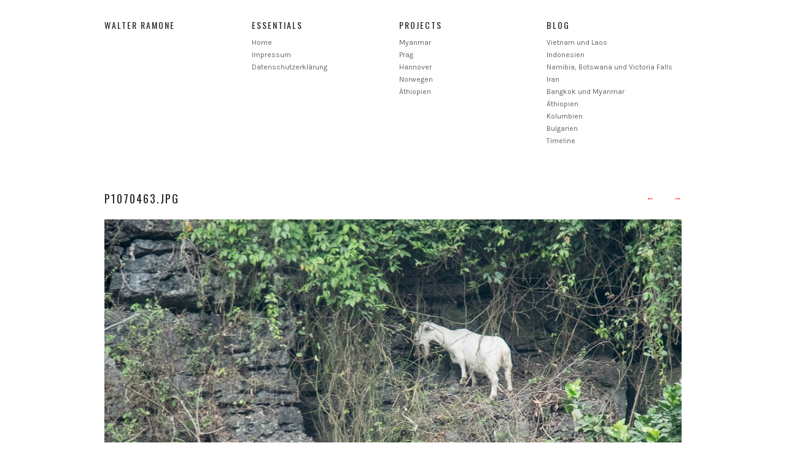

--- FILE ---
content_type: text/html; charset=utf-8
request_url: https://pressurepulse.de/albums/vietnam-1/content/p1070463/
body_size: 2534
content:
<!DOCTYPE html>
<html class="k-source-content k-lens-content">
<head>
	<meta charset="utf-8">
	<meta http-equiv="X-UA-Compatible" content="IE=edge,chrome=1">
	<meta name="viewport" content="width=device-width, initial-scale=1, minimum-scale=1, maximum-scale=1">
	
	<meta name="description" content="Phong Nha Nationalpark" />
	<meta name="author" content="Gunnar Eilers" />
	<meta name="keywords" content="photography, Walter Ramone" />

	<link rel="stylesheet" type="text/css" href="/app/site/themes/common/css/reset.css?0.22.24" />
	<link rel="stylesheet" type="text/css" href="/storage/themes/repertoire-fa8a5d39-01a5-dfd6-92ff-65a22af5d5ac/css/skeleton.css" />
	<link rel="stylesheet" type="text/css" href="/app/site/themes/common/css/kicons.css?0.22.24" />
	<link id="koken_settings_css_link" rel="stylesheet" type="text/css" href="/settings.css.lens" />

	<link rel="canonical" href="http://pressurepulse.de/albums/vietnam-1/content/p1070463/">
	<title>P1070463.jpg - Walter Ramone</title>
	<link rel="alternate" type="application/atom+xml" title="Walter Ramone: Uploads from Vietnam und Laos" href="/feed/albums/10/recent.rss" />
	<meta property="og:site_name" content="Walter Ramone" />
	<meta property="og:title" content="P1070463.jpg" />
	<meta property="og:description" content="Phong Nha Nationalpark" />
	<meta property="og:type" content="website" />
	<meta property="og:image" content="http://pressurepulse.de/storage/cache/images/000/284/P1070463,medium_large.1420721370.jpg" />
	<meta property="og:image:width" content="800" />
	<meta property="og:image:height" content="534" />
	<meta property="og:url" content="http://pressurepulse.de/albums/vietnam-1/content/p1070463/" />

	<!--[if IE]>
	<script src="/app/site/themes/common/js/html5shiv.js"></script>
	<![endif]-->
	<meta name="generator" content="Koken 0.22.24" />
	<meta name="theme" content="Repertoire 1.7.2" />
	<link href="/app/site/themes/common/css/mediaelement/mediaelementplayer.css?0.22.24" rel="stylesheet">

	<script src="//ajax.googleapis.com/ajax/libs/jquery/1.12.4/jquery.min.js"></script>
	<script>window.jQuery || document.write('<script src="/app/site/themes/common/js/jquery.min.js"><\/script>')</script>
	<script src="/koken.js?0.22.24"></script>
	<script>$K.location = $.extend($K.location, {"here":"\/albums\/vietnam-1\/content\/p1070463\/","parameters":{"page":1,"url":"\/albums\/vietnam-1\/content\/p1070463\/"},"page_class":"k-source-content k-lens-content"});</script>
	<link rel="alternate" type="application/atom+xml" title="Walter Ramone: All uploads" href="/feed/content/recent.rss" />
	<link rel="alternate" type="application/atom+xml" title="Walter Ramone: Essays" href="/feed/essays/recent.rss" />
	<link rel="alternate" type="application/atom+xml" title="Walter Ramone: Timeline" href="/feed/timeline/recent.rss" />
</head>
<body class="k-source-content k-lens-content">
	<div class="container">
	<header class="top">
	<div class="row">
	<div class="four columns">
	<div id="site_title">
	<h1><a href="/" title="Home" data-koken-internal>Walter Ramone</a></h1>
	</div>
	</div>
	<div class="four columns">
	<h2>Essentials</h2>	<nav>
	<ul class="k-nav-list k-nav-root "><li><a data-koken-internal title="Home" href="/">Home</a></li><li><a data-koken-internal title="Impressum" href="/pages/impressum/">Impressum</a></li><li><a data-koken-internal title="Datenschutzerklärung" href="/pages/datenschutzerklaerung/">Datenschutzerklärung</a></li></ul>	</nav>
	</div>
	<div class="four columns">
	<h2>Projects</h2>	<nav>
	<ul class="k-nav-list k-nav-root "><li><a data-koken-internal title="Myanmar" href="/albums/myanmar/">Myanmar</a></li><li><a data-koken-internal title="Prag" href="/albums/prag/">Prag</a></li><li><a data-koken-internal title="Hannover" href="/albums/hannover/">Hannover</a></li><li><a data-koken-internal title="Norwegen" href="/albums/norwegen/">Norwegen</a></li><li><a data-koken-internal title="Äthiopien" href="/albums/ethiopia/">Äthiopien</a></li></ul>	</nav>
	</div>
	<div class="four columns">
	<h2>Blog</h2>	<nav>
	<ul class="k-nav-list k-nav-root "><li><a data-koken-internal title="Vietnam und Laos" href="/essays/2015/01/good-morning-vietnam/">Vietnam und Laos</a></li><li><a data-koken-internal title="Indonesien" href="/essays/2014/08/dubai/">Indonesien</a></li><li><a target="" data-koken-internal title="Namibia, Botswana und Victoria Falls" href="/essays/2015/07/von-johannesburg-nach-swakopmund/">Namibia, Botswana und Victoria Falls</a></li><li><a target="" data-koken-internal title="Iran" href="/essays/2016/02/teheran/">Iran</a></li><li><a target="" data-koken-internal title="Bangkok und Myanmar" href="/essays/2016/06/biiig-buddha/">Bangkok und Myanmar</a></li><li><a target="" data-koken-internal title="Äthiopien" href="/essays/2019/02/addis-abeba/">Äthiopien</a></li><li><a target="" data-koken-internal title="Kolumbien" href="/essays/2017/02/buenvenidos-a-colombia/">Kolumbien</a></li><li><a target="" data-koken-internal title="Bulgarien" href="/essays/2019/10/roadtrip-durch-bulgarien/">Bulgarien</a></li><li><a data-koken-internal title="Timeline" href="/essays/">Timeline</a></li></ul>	</nav>
	</div>
	</div>
	</header>
	<div class="main">

	
	<div id="content-detail">
	<div class="row">
	<div class="twelve columns">
	<h1>
	P1070463.jpg	</h1>
	</div>
	<div class="four columns">
	<ul class="neighbor-links">
	<a href="/albums/vietnam-1/content/p1070444/" title="Previous:" data-koken-internal><li>
	&larr;&nbsp;</a>
	</li>
	<li>
	<a href="/albums/vietnam-1/content/p1070467/" title="Next:" data-koken-internal>&nbsp;&rarr;</a>
	</li>
	</ul>
	</div>
	</div>
	<div class="row">
	<div class="sixteen columns">
	
	<div class="img-wrap">
	
	<noscript>
	<img width="100%" class="nospin k-lazy-loading" alt="P1070463.jpg" data-lazy-fade="400" src="http://pressurepulse.de/storage/cache/images/000/284/P1070463,large.1420721370.jpg" />
</noscript>
<img class="nospin k-lazy-loading" data-alt="P1070463.jpg" data-lazy-fade="400" data-visibility="public" data-respond-to="width" data-presets="tiny,60,40 small,100,67 medium,480,320 medium_large,800,534 large,1000,667 xlarge,1000,667 huge,1000,667" data-base="/storage/cache/images/000/284/P1070463," data-extension="1420721370.jpg"/>

	</div>
	
	<div class="event-data">
	
	</div>
	</div>
	</div>
	<div class="row">
	<div class="four columns">
	<h4>Captured</h4>
	<p>
	<span class="meta">
	<time datetime="2015-01-08T13:49:30+01:00" >
	January 8, 2015
</time>	</span>
	</p>
	<h4>EXIF</h4>
	<p>
	<span class="meta">
	f/5.6	1/80 sec	150mm	ISO 1000	</span>
	</p>
	
	
	<h4>Like</h4>
	<h4>Share</h4>
	<ul class="social-links">
  <li><a href="https://twitter.com/intent/tweet?text=P1070463.jpg&amp;url=http%3A%2F%2Fpressurepulse.de%2Falbums%2Fvietnam-1%2Fcontent%2Fp1070463%2F" class="share_twitter" data-koken-share="twitter" title="Share&nbsp;&quot;P1070463.jpg&quot;&nbsp;on&nbsp;Twitter"><i class="kicon-twitter"></i></a></li><li><a href="https://www.facebook.com/sharer.php?u=http%3A%2F%2Fpressurepulse.de%2Falbums%2Fvietnam-1%2Fcontent%2Fp1070463%2F" class="share_facebook" data-koken-share="facebook" title="Share&nbsp;&quot;P1070463.jpg&quot;&nbsp;on&nbsp;Facebook"><i class="kicon-facebook"></i></a></li><li><a href="http://pinterest.com/pin/create/button/?url=http%3A%2F%2Fpressurepulse.de%2Falbums%2Fvietnam-1%2Fcontent%2Fp1070463%2F&amp;description=P1070463.jpg&amp;media=http%3A%2F%2Fpressurepulse.de%2Fstorage%2Fcache%2Fimages%2F000%2F284%2FP1070463%2Flarge.1420721370.jpg" class="share_pinterest" data-koken-share="pinterest" title="Share&nbsp;&quot;P1070463.jpg&quot;&nbsp;on&nbsp;Pinterest"><i class="kicon-pinterest"></i></a></li><li><a href="https://www.tumblr.com/widgets/share/tool?caption=%3Cp%3E%3Cstrong%3E%3Ca+href%3D%22http%3A%2F%2Fpressurepulse.de%2Falbums%2Fvietnam-1%2Fcontent%2Fp1070463%2F%22+title%3D%22P1070463.jpg%22%3EP1070463.jpg%3C%2Fa%3E%3C%2Fstrong%3E%3C%2Fp%3E%3Cp%3EPhong+Nha+Nationalpark%3C%2Fp%3E&amp;canonicalUrl=http%3A%2F%2Fpressurepulse.de%2Falbums%2Fvietnam-1%2Fcontent%2Fp1070463%2F&amp;posttype=photo&amp;content=http%3A%2F%2Fpressurepulse.de%2Fstorage%2Fcache%2Fimages%2F000%2F284%2FP1070463%2Flarge.1420721370.jpg" class="share_tumblr" data-koken-share="tumblr" title="Share&nbsp;&quot;P1070463.jpg&quot;&nbsp;on&nbsp;Tumblr"><i class="kicon-tumblr"></i></a></li><li><a href="https://plus.google.com/share?url=http%3A%2F%2Fpressurepulse.de%2Falbums%2Fvietnam-1%2Fcontent%2Fp1070463%2F" class="share_gplus" data-koken-share="google-plus" title="Share&nbsp;&quot;P1070463.jpg&quot;&nbsp;on&nbsp;Google+"><i class="kicon-gplus"></i></a></li>
</ul>
	</div>
	<div class="twelve columns">
	<div class="detail-text">
	<p>Phong Nha Nationalpark</p>
	</div>
	</div>
	</div>
	</div>

	</div> <!-- close .main -->
	<footer class="main">
	<div class="row">
	<div class="sixteen columns">
	 | <a href="http://koken.me" target="_blank" title="Koken - a free website publishing system developed for photographers">Built with Koken</a>
	</div>
	</div>
	</footer>
	</div> <!-- close .container -->
</body>
</html>

--- FILE ---
content_type: text/css
request_url: https://pressurepulse.de/settings.css.lens
body_size: 3425
content:
@import url(/storage/themes/repertoire-fa8a5d39-01a5-dfd6-92ff-65a22af5d5ac/css/fonts/default.css);body{font-size:14px;line-height:1.5;font-weight:400;text-align:center;background:#ffffff;color:#666666;-webkit-font-smoothing:subpixel-antialiased;-webkit-text-size-adjust:100%}img{vertical-align:baseline;-ms-interpolation-mode:bicubic}a:active,a:hover,a:link,a:visited{color:#fa3c24;text-decoration:none}a:hover{color:#fa3c24}b,strong{font-weight:700}em,i{font-style:italic}p{font-size:14px;margin-bottom:1em}h1,h2,h3,h4,h5,h6{font-size:12px;color:#222222;font-weight:400;text-transform:uppercase;letter-spacing:2px}h1 a:link,h1 a:visited,h2 a:link,h2 a:visited,h3 a:link,h3 a:visited,h4 a:link,h4 a:visited,h5 a:link,h5 a:visited,h6 a:link,h6 a:visited{color:inherit}small{font-size:80%}.meta{font-size:11px;color:#999999}.meta a:active,.meta a:link,.meta a:visited{color:inherit}.meta a:hover{color:#fa3c24}.smallsans{font-size:11px}div.detail-text{font-size:14px;line-height:24px}header.top{text-align:left;margin:0 auto 50px;overflow:auto}header h1{margin:0 0 10px;padding:0;font-size:14px;line-height:21px;font-weight:400}header h2{font-size:14px!important;margin-bottom:9px;font-weight:400}header h6,header span.tagline{font-size:11px;text-transform:none;letter-spacing:0}header h6{margin-bottom:8px}nav li{margin-bottom:2px;font-size:12px}nav li a:active,nav li a:hover,nav li a:link,nav li a:visited{color:#666666;text-decoration:none}nav li a:hover{color:#000000}nav a.k-nav-current{color:#fa3c24!important}div.container{margin-top:30px;text-align:left}footer.main{font-size:12px;clear:both;margin-top:60px}div.main{clear:both}span.k-note{font-size:12px}span.k-note b,span.k-note strong{font-weight:700}.pag,a.pag:active,a.pag:hover,a.pag:link,a.pag:visited{font-size:11px;text-transform:uppercase;letter-spacing:1px;color:#222222}.pag:hover,a.pag:hover{color:#fa3c24;text-decoration:none}a.img{display:block}fieldset{position:relative;margin:0 0 .5rem}label{font-size:.875rem;color:#222222;cursor:pointer;display:block;font-weight:400;margin-bottom:.5em}input[type=color],input[type=date],input[type=datetime-local],input[type=datetime],input[type=email],input[type=month],input[type=number],input[type=password],input[type=search],input[type=tel],input[type=text],input[type=time],input[type=url],input[type=week],textarea{border-radius:0;background-color:transparent;border:1px solid #999999;color:#666666;display:block;font-size:.875rem;font-family:inherit!important;margin:0 0 1em;padding:.5em;height:auto;width:100%;-webkit-appearance:none;box-sizing:border-box}input[type=color]:focus,input[type=date]:focus,input[type=datetime-local]:focus,input[type=datetime]:focus,input[type=email]:focus,input[type=month]:focus,input[type=number]:focus,input[type=password]:focus,input[type=search]:focus,input[type=tel]:focus,input[type=text]:focus,input[type=time]:focus,input[type=url]:focus,input[type=week]:focus,textarea:focus{border-color:#222222;outline:none}fieldset[disabled] input[type=color],fieldset[disabled] input[type=date],fieldset[disabled] input[type=datetime-local],fieldset[disabled] input[type=datetime],fieldset[disabled] input[type=email],fieldset[disabled] input[type=month],fieldset[disabled] input[type=number],fieldset[disabled] input[type=password],fieldset[disabled] input[type=search],fieldset[disabled] input[type=tel],fieldset[disabled] input[type=text],fieldset[disabled] input[type=time],fieldset[disabled] input[type=url],fieldset[disabled] input[type=week],fieldset[disabled] textarea,input[type=color]:disabled,input[type=color][disabled],input[type=color][readonly],input[type=date]:disabled,input[type=date][disabled],input[type=date][readonly],input[type=datetime-local]:disabled,input[type=datetime-local][disabled],input[type=datetime-local][readonly],input[type=datetime]:disabled,input[type=datetime][disabled],input[type=datetime][readonly],input[type=email]:disabled,input[type=email][disabled],input[type=email][readonly],input[type=month]:disabled,input[type=month][disabled],input[type=month][readonly],input[type=number]:disabled,input[type=number][disabled],input[type=number][readonly],input[type=password]:disabled,input[type=password][disabled],input[type=password][readonly],input[type=search]:disabled,input[type=search][disabled],input[type=search][readonly],input[type=tel]:disabled,input[type=tel][disabled],input[type=tel][readonly],input[type=text]:disabled,input[type=text][disabled],input[type=text][readonly],input[type=time]:disabled,input[type=time][disabled],input[type=time][readonly],input[type=url]:disabled,input[type=url][disabled],input[type=url][readonly],input[type=week]:disabled,input[type=week][disabled],input[type=week][readonly],textarea:disabled,textarea[disabled],textarea[readonly]{background-color:#ddd;cursor:default}input[type=checkbox],input[type=file],input[type=radio],select{margin:0 0 1rem}input[type=checkbox]+label,input[type=radio]+label{display:inline-block;margin-left:.5rem;margin-right:1rem;margin-bottom:0;vertical-align:baseline}textarea[rows]{height:auto}textarea{max-width:100%}.button,button{border-style:solid;border-width:0;cursor:pointer;font-family:inherit;font-weight:400;line-height:normal;margin:0 0 1em;position:relative;text-decoration:none;text-align:center;border-radius:0;display:inline-block;padding:.75rem 1.75rem;font-size:1rem;-webkit-appearance:none;-moz-appearance:none}.button,.button:focus,.button:hover,button,button:focus,button:hover{background-color:#222222;color:#fff}.button.large,button.large{padding:1.125rem 2.25rem;font-size:1.25rem}.button.small,button.small{padding:.875rem 1.75rem .9375rem;font-size:.8125rem}.button.tiny,button.tiny{padding:.625rem 1.25rem .6875rem;font-size:.6875rem}.button.disabled,.button[disabled],button.disabled,button[disabled]{opacity:.5}button::-moz-focus-inner{border:0;padding:0}.k-contact-form-success{padding:1em 0}.k-contact-form-success:before{content:'✔';color:#222222;margin-right:6px}.k-contact-form-required-field label:after{content:'*';color:red}.k-content-form-processing{opacity:.5}.k-content-form-processing button[type=submit]{pointer-events:none!important}.k-contact-form-error label:before{position:absolute;right:0;color:red;content:"This field is required"}.k-contact-form-error input[type=color],.k-contact-form-error input[type=date],.k-contact-form-error input[type=datetime-local],.k-contact-form-error input[type=datetime],.k-contact-form-error input[type=email],.k-contact-form-error input[type=month],.k-contact-form-error input[type=number],.k-contact-form-error input[type=password],.k-contact-form-error input[type=search],.k-contact-form-error input[type=tel],.k-contact-form-error input[type=text],.k-contact-form-error input[type=time],.k-contact-form-error input[type=url],.k-contact-form-error input[type=week],.k-contact-form-error textarea{border-color:red}.g-recaptcha{margin-bottom:1.5rem}.main h1{font-size:18px;line-height:1.5}.main h2{font-size:16px;line-height:1.5}.main h2,.main h3{letter-spacing:2px;font-weight:400;text-transform:uppercase}.main h3{font-size:14px;line-height:1.5}.main h4{font-size:11px;line-height:1.5;font-style:italic;text-transform:uppercase}div.home-essays h3{margin-top:.5em}div.home-essays p{font-size:12px;line-height:18px;margin-top:.5em}div.home-essays section{margin-bottom:20px}div.home-slideshow{margin-bottom:12px}div#home-albums{margin-top:20px}div#home-albums div{margin-bottom:20px}div#home-albums div:nth-child(odd){margin-right:20px!important}div#home-albums-three{margin-top:20px}div#home-albums-three div{margin-right:20px!important;margin-bottom:20px}div#home-albums-three div:nth-child(3n+3){margin-right:0!important}div#home-albums-three div:nth-child(3n+1){clear:left}.album-meta,.album-meta p{margin-top:.5em}div#albums div.pulse-links{display:none;margin-bottom:10px;float:right}div#albums div.pulse-links a{color:#222222;font-size:11px;text-transform:uppercase}div#albums div.pulse-links a:hover{color:#fa3c24;text-decoration:none}div#albums div.pulse-count{display:inline;color:#666666;font-style:italic;font-size:12px}div#albums div.row.spacer div{margin-top:10px}div#albums div.pulse{clear:both}div#albums div.album-meta div:nth-child(2){margin-top:10px}div#albums-detail h1{margin-bottom:20px}div#albums-detail h5{margin-top:10px}div#albums-detail p.caption{margin-top:10px;font-style:italic}div#albums-detail div.img-wrap{text-align:center}div#albums-detail img{max-height:800px;margin:0 auto}div#albums-detail div.item{margin-bottom:20px}ul.neighbor-links{float:right;margin-bottom:0}ul.neighbor-links li{display:inline-block;margin:0 10px;margin-bottom:0}ul.neighbor-links li:first-child{margin-left:0}ul.neighbor-links li:last-child{margin-right:0}article .article-body p{font-size:14px;line-height:24px}article .article-body footer{margin-bottom:10px;font-size:11px}article .article-body h1,article .article-body h2,article .article-body h3,article .article-body h4{margin:14px 0}article .article-body ol,article .article-body p,article .article-body ul{margin-bottom:14px}article .article-body ul{list-style:disc;list-style-position:inside}article .article-body ol{list-style:decimal;list-style-position:inside}article .article-body blockquote{padding:0 50px;margin:0 0 14px;font-style:italic;font-size:16px}article .article-body b,article .article-body strong{font-weight:700}article footer{font-size:12px}article aside{padding-top:5px}.k-content-embed{margin-bottom:14px}.k-content{line-height:0}.k-content img{max-width:100%;height:auto}.k-content-text{margin:10px 0 14px;text-align:left}.k-content-title{display:block;color:#222222;font-size:12px;text-transform:uppercase;margin:0 0 4px}.k-content-caption{color:#666666;font-size:12px}.event{margin-bottom:2em}.media{margin-bottom:1em}.event-data p{margin-top:1em}ul.k-mosaic.edge>li{margin:8px 8px 0 0}div.paginate{width:100%;margin-top:3em}div.paginate div.nav{margin:0 auto;display:inline-block}div.paginate ol{list-style:none;display:inline-block;margin:0}div.paginate ol li{display:inline;margin-right:10px}div.paginate a{color:#222222;font-size:11px;text-align:center}div.paginate a:hover{color:#fa3c24}div.paginate a.k-pagination-current{color:#fa3c24;cursor:default}div.essay-pag{margin-top:4em}div.essay-pag ul{list-style:none;display:table;width:100%}div.essay-pag ul li{display:table-row}div.essay-pag span.cell{display:table-cell}div.essay-pag span.cell:first-child{padding-right:2.5%}div.essay-pag span.cell:last-child{padding-left:2.5%}div.essay-pag span.cell.right{text-align:right}div.essay-pag a.title{color:#222222;font-size:12px;text-transform:uppercase}div.essay-pag a.title:hover{color:#fa3c24}div.essay-pag p{font-size:12px;line-height:18px;margin-top:4px;text-align:justify}img.flex{max-width:100%;height:auto}img.k-lazy-loading{background-repeat:no-repeat;background-position:50%;background-size:24px 24px;background-image:url(/storage/themes/repertoire-fa8a5d39-01a5-dfd6-92ff-65a22af5d5ac/css/white/spinner.svg)}img.nospin{background:none!important}.social-links{margin-top:5px;margin-bottom:14px}.social-links li,.social-links li a{display:inline-block}.social-links li a{font-size:11px;text-align:center;color:#999999;padding:0 5px}.social-links li:first-child a{padding-left:0}.social-links li:last-child a{padding-right:0}.social-links li a:hover{color:#fa3c24}.social-links li a.share_facebook{padding-right:1px;padding-left:3px}.social-links li a.share_pinterest{padding-right:0}.social-links li a.share_tumblr{padding-right:3px}div#kdiscuss{margin-top:4em}@media only screen and (min-width:768px) and (max-width:959px){div#albums-detail img{max-height:728px}}@media only screen and (max-width:767px){img.custom_logo{max-width:300px;height:auto;-webkit-transform:scale(0.8);transform:scale(0.8);-ms-filter:"progid:DXImageTransform.Microsoft.Matrix(M11=0.8, M12=0, M21=0, M22=0.8, SizingMethod='auto expand')";-webkit-transform-origin:0 50%;transform-origin:0 50%}#site_title{margin-bottom:30px}nav{margin-bottom:20px}nav li{display:inline-block;margin-right:10px}div#albums-detail img{max-height:440px}ul.neighbor-links{float:none}ul.neighbor-links li{margin-left:0}}@media only screen and (min-width:480px) and (max-width:767px){img.custom_logo{max-width:480px;height:auto}div#albums-detail img{max-height:280px}}

.k-mosaic{position:relative;display:block;list-style:none;padding:0;margin:0}.k-mosaic:after,.k-mosaic:before{content:" ";display:table}.k-mosaic:after{clear:both}.k-mosaic>li{display:inline;height:auto;float:left;font-size:0!important;line-height:0!important;box-sizing:border-box}.k-mosaic img{max-height:none!important;vertical-align:baseline}.k-mosaic-1>li{width:100%}.k-mosaic-1>li:nth-of-type(n){clear:none}.k-mosaic-1>li:nth-of-type(1n+1){clear:both}.k-mosaic-2>li{width:50%}.k-mosaic-2>li:nth-of-type(n){clear:none}.k-mosaic-2>li:nth-of-type(2n+1){clear:both}.k-mosaic-3>li{width:33.333333333%}.k-mosaic-3>li:nth-of-type(n){clear:none}.k-mosaic-3>li:nth-of-type(3n+1){clear:both}.k-mosaic-4>li{width:25%}.k-mosaic-4>li:nth-of-type(n){clear:none}.k-mosaic-4>li:nth-of-type(4n+1){clear:both}.k-mosaic-5>li{width:20%}.k-mosaic-5>li:nth-of-type(n){clear:none}.k-mosaic-5>li:nth-of-type(5n+1){clear:both}.k-mosaic-6>li{width:16.66667%}.k-mosaic-6>li:nth-of-type(n){clear:none}.k-mosaic-6>li:nth-of-type(6n+1){clear:both}.k-mosaic-7>li{width:14.28571%}.k-mosaic-7>li:nth-of-type(n){clear:none}.k-mosaic-7>li:nth-of-type(7n+1){clear:both}.k-mosaic-8>li{width:12.5%}.k-mosaic-8>li:nth-of-type(n){clear:none}.k-mosaic-8>li:nth-of-type(8n+1){clear:both}.k-mosaic-9>li{width:11.11111%}.k-mosaic-9>li:nth-of-type(n){clear:none}.k-mosaic-9>li:nth-of-type(9n+1){clear:both}.k-mosaic-10>li{width:10%}.k-mosaic-10>li:nth-of-type(n){clear:none}.k-mosaic-10>li:nth-of-type(10n+1){clear:both}.k-mosaic.edge>li{margin:1px 1px 0 0}.k-mosaic-1.edge li:first-child,.k-mosaic-2.edge>li:nth-of-type(-n+2),.k-mosaic-3.edge>li:nth-of-type(-n+3),.k-mosaic-4.edge>li:nth-of-type(-n+4),.k-mosaic-5.edge>li:nth-of-type(-n+5),.k-mosaic-6.edge>li:nth-of-type(-n+6),.k-mosaic-7.edge>li:nth-of-type(-n+7),.k-mosaic-8.edge>li:nth-of-type(-n+8),.k-mosaic-9.edge>li:nth-of-type(-n+9),.k-mosaic-10.edge>li:nth-of-type(-n+10){margin-top:0!important}.k-mosaic-1.edge li,.k-mosaic-2.edge>li:nth-of-type(2n),.k-mosaic-3.edge>li:nth-of-type(3n),.k-mosaic-4.edge>li:nth-of-type(4n),.k-mosaic-5.edge>li:nth-of-type(5n),.k-mosaic-6.edge>li:nth-of-type(6n),.k-mosaic-7.edge>li:nth-of-type(7n),.k-mosaic-8.edge>li:nth-of-type(8n),.k-mosaic-9.edge>li:nth-of-type(9n),.k-mosaic-10.edge>li:nth-of-type(10n),.k-mosaic-uneven:last-child{margin-right:0!important}.k-mosaic-2.edge>li:nth-of-type(2n+1),.k-mosaic-3.edge>li:nth-of-type(3n+1),.k-mosaic-4.edge>li:nth-of-type(4n+1),.k-mosaic-5.edge>li:nth-of-type(5n+1),.k-mosaic-6.edge>li:nth-of-type(6n+1),.k-mosaic-7.edge>li:nth-of-type(7n+1),.k-mosaic-8.edge>li:nth-of-type(8n+1),.k-mosaic-9.edge>li:nth-of-type(9n+1),.k-mosaic-10.edge>li:nth-of-type(10n+1){margin-left:0!important}